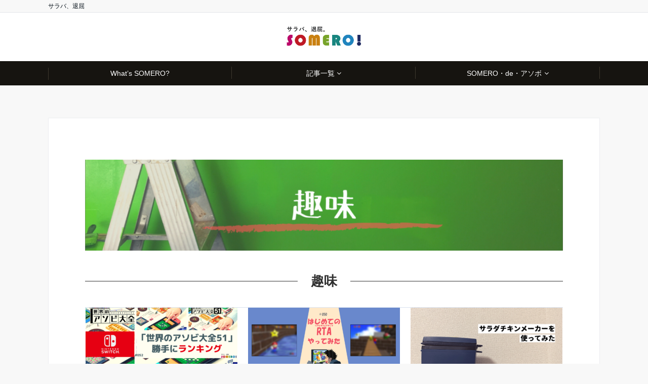

--- FILE ---
content_type: text/html; charset=UTF-8
request_url: https://somero.life/categories/hobby
body_size: 15296
content:
<!DOCTYPE html>
<html lang="ja"
	prefix="og: https://ogp.me/ns#"  dir="ltr">
<head prefix="og: http://ogp.me/ns# fb: http://ogp.me/ns/fb# website: http://ogp.me/ns/website#">
<meta charset="UTF-8">
<meta name="viewport" content="width=device-width,initial-scale=1.0">
<title>カテゴリ一覧 ‐趣味‐ | SOMERO</title>
<script>if ('serviceWorker' in navigator) {navigator.serviceWorker.register('/pwa4wp-sw-1.js', {scope:'/'});}</script>
		<!-- All in One SEO 4.0.18 -->
		<meta name="google-site-verification" content="google-site-verification=zA7D-XKAhtsd4x5EQP3GCyPNgFCgC3kumptMI-ywAY8" />
		<link rel="canonical" href="https://somero.life/categories/hobby" />
		<meta property="og:site_name" content="サラバ、退屈。SOMERO" />
		<meta property="og:type" content="article" />
		<meta property="og:title" content="カテゴリ一覧 ‐趣味‐ | SOMERO" />
		<meta property="og:url" content="https://somero.life/categories/hobby" />
		<meta property="og:image" content="https://somero.life/wp-content/uploads/2020/02/キャプチャ.png" />
		<meta property="og:image:secure_url" content="https://somero.life/wp-content/uploads/2020/02/キャプチャ.png" />
		<meta property="og:image:width" content="585" />
		<meta property="og:image:height" content="183" />
		<meta property="article:published_time" content="2020-08-23T21:07:20Z" />
		<meta property="article:modified_time" content="2020-09-15T21:11:12Z" />
		<meta property="twitter:card" content="summary_large_image" />
		<meta property="twitter:domain" content="somero.life" />
		<meta property="twitter:title" content="カテゴリ一覧 ‐趣味‐ | SOMERO" />
		<meta property="twitter:image" content="https://somero.life/wp-content/uploads/2020/02/キャプチャ.png" />
		<script type="application/ld+json" class="aioseo-schema">
			{"@context":"https:\/\/schema.org","@graph":[{"@type":"WebSite","@id":"https:\/\/somero.life\/#website","url":"https:\/\/somero.life\/","name":"SOMERO","description":"\u30b5\u30e9\u30d0\u3001\u9000\u5c48","publisher":{"@id":"https:\/\/somero.life\/#organization"}},{"@type":"Organization","@id":"https:\/\/somero.life\/#organization","name":"SOMERO","url":"https:\/\/somero.life\/"},{"@type":"BreadcrumbList","@id":"https:\/\/somero.life\/categories\/hobby#breadcrumblist","itemListElement":[{"@type":"ListItem","@id":"https:\/\/somero.life\/#listItem","position":"1","item":{"@id":"https:\/\/somero.life\/#item","name":"\u30db\u30fc\u30e0","description":"\u300c\u4e16\u306e\u4e2d\u304b\u3089\u9000\u5c48\u3092\u306a\u304f\u3059\u300d\u6bce\u65e5\u304c\u697d\u3057\u304f\u306a\u308b\u30a6\u30a7\u30d6\u30e1\u30c7\u30a3\u30a2SOMERO\u516c\u5f0fHP\u3002","url":"https:\/\/somero.life\/"},"nextItem":"https:\/\/somero.life\/categories#listItem"},{"@type":"ListItem","@id":"https:\/\/somero.life\/categories#listItem","position":"2","item":{"@id":"https:\/\/somero.life\/categories#item","name":"\u30ab\u30c6\u30b4\u30ea\u304b\u3089\u63a2\u3059","url":"https:\/\/somero.life\/categories"},"nextItem":"https:\/\/somero.life\/categories\/hobby#listItem","previousItem":"https:\/\/somero.life\/#listItem"},{"@type":"ListItem","@id":"https:\/\/somero.life\/categories\/hobby#listItem","position":"3","item":{"@id":"https:\/\/somero.life\/categories\/hobby#item","name":"\u30ab\u30c6\u30b4\u30ea\u4e00\u89a7\u3000\u2010\u8da3\u5473\u2010","url":"https:\/\/somero.life\/categories\/hobby"},"previousItem":"https:\/\/somero.life\/categories#listItem"}]},{"@type":"WebPage","@id":"https:\/\/somero.life\/categories\/hobby#webpage","url":"https:\/\/somero.life\/categories\/hobby","name":"\u30ab\u30c6\u30b4\u30ea\u4e00\u89a7 \u2010\u8da3\u5473\u2010 | SOMERO","inLanguage":"ja","isPartOf":{"@id":"https:\/\/somero.life\/#website"},"breadcrumb":{"@id":"https:\/\/somero.life\/categories\/hobby#breadcrumblist"},"datePublished":"2020-08-23T21:07:20+09:00","dateModified":"2020-09-15T21:11:12+09:00"}]}
		</script>
		<!-- All in One SEO -->

<link rel='dns-prefetch' href='//code.typesquare.com' />
<link rel='dns-prefetch' href='//ajax.googleapis.com' />
<link rel='dns-prefetch' href='//s.w.org' />
<link rel="alternate" type="application/rss+xml" title="SOMERO &raquo; フィード" href="https://somero.life/feed" />
<link rel="alternate" type="application/rss+xml" title="SOMERO &raquo; コメントフィード" href="https://somero.life/comments/feed" />
<!-- This site uses the Google Analytics by MonsterInsights plugin v7.14.0 - Using Analytics tracking - https://www.monsterinsights.com/ -->
<script type="text/javascript" data-cfasync="false">
    (window.gaDevIds=window.gaDevIds||[]).push("dZGIzZG");
	var mi_version         = '7.14.0';
	var mi_track_user      = true;
	var mi_no_track_reason = '';
	
	var disableStr = 'ga-disable-UA-158193944-1';

	/* Function to detect opted out users */
	function __gaTrackerIsOptedOut() {
		return document.cookie.indexOf(disableStr + '=true') > -1;
	}

	/* Disable tracking if the opt-out cookie exists. */
	if ( __gaTrackerIsOptedOut() ) {
		window[disableStr] = true;
	}

	/* Opt-out function */
	function __gaTrackerOptout() {
	  document.cookie = disableStr + '=true; expires=Thu, 31 Dec 2099 23:59:59 UTC; path=/';
	  window[disableStr] = true;
	}

	if ( 'undefined' === typeof gaOptout ) {
		function gaOptout() {
			__gaTrackerOptout();
		}
	}
	
	if ( mi_track_user ) {
		(function(i,s,o,g,r,a,m){i['GoogleAnalyticsObject']=r;i[r]=i[r]||function(){
			(i[r].q=i[r].q||[]).push(arguments)},i[r].l=1*new Date();a=s.createElement(o),
			m=s.getElementsByTagName(o)[0];a.async=1;a.src=g;m.parentNode.insertBefore(a,m)
		})(window,document,'script','//www.google-analytics.com/analytics.js','__gaTracker');

		__gaTracker('create', 'UA-158193944-1', 'auto');
		__gaTracker('set', 'forceSSL', true);
		__gaTracker('require', 'displayfeatures');
		__gaTracker('require', 'linkid', 'linkid.js');
		__gaTracker('send','pageview');
	} else {
		console.log( "" );
		(function() {
			/* https://developers.google.com/analytics/devguides/collection/analyticsjs/ */
			var noopfn = function() {
				return null;
			};
			var noopnullfn = function() {
				return null;
			};
			var Tracker = function() {
				return null;
			};
			var p = Tracker.prototype;
			p.get = noopfn;
			p.set = noopfn;
			p.send = noopfn;
			var __gaTracker = function() {
				var len = arguments.length;
				if ( len === 0 ) {
					return;
				}
				var f = arguments[len-1];
				if ( typeof f !== 'object' || f === null || typeof f.hitCallback !== 'function' ) {
					console.log( 'Not running function __gaTracker(' + arguments[0] + " ....) because you are not being tracked. " + mi_no_track_reason );
					return;
				}
				try {
					f.hitCallback();
				} catch (ex) {

				}
			};
			__gaTracker.create = function() {
				return new Tracker();
			};
			__gaTracker.getByName = noopnullfn;
			__gaTracker.getAll = function() {
				return [];
			};
			__gaTracker.remove = noopfn;
			window['__gaTracker'] = __gaTracker;
					})();
		}
</script>
<!-- / Google Analytics by MonsterInsights -->
<link rel='stylesheet' id='wp-block-library-css'  href='https://somero.life/wp-includes/css/dist/block-library/style.min.css?ver=5.6.16' type='text/css' media='all' />
<link rel='stylesheet' id='liquid-blocks-css'  href='https://somero.life/wp-content/plugins/liquid-blocks/css/block.css?ver=1.1.0' type='text/css' media='all' />
<link rel='stylesheet' id='vk-components-style-css'  href='https://somero.life/wp-content/plugins/vk-blocks/inc/vk-blocks//build/vk-components.css?ver=5.6.16' type='text/css' media='all' />
<link rel='stylesheet' id='vkblocks-bootstrap-css'  href='https://somero.life/wp-content/plugins/vk-blocks/inc/vk-blocks//build/bootstrap_vk_using.css?ver=4.3.1' type='text/css' media='all' />
<link rel='stylesheet' id='wpcf-slick-css'  href='https://somero.life/wp-content/plugins/wp-carousel-free/public/css/slick.min.css?ver=2.1.14' type='text/css' media='all' />
<link rel='stylesheet' id='wp-carousel-free-fontawesome-css'  href='https://somero.life/wp-content/plugins/wp-carousel-free/public/css/font-awesome.min.css?ver=2.1.14' type='text/css' media='all' />
<link rel='stylesheet' id='wp-carousel-free-css'  href='https://somero.life/wp-content/plugins/wp-carousel-free/public/css/wp-carousel-free-public.min.css?ver=2.1.14' type='text/css' media='all' />
<style id='wp-carousel-free-inline-css' type='text/css'>
#sp-wp-carousel-free-id-1898.sp-wpcp-1898 .wpcp-single-item {
		border: 10px solid #dddddd;
	}
	#sp-wp-carousel-free-id-1898.sp-wpcp-1898 .slick-prev,
	#sp-wp-carousel-free-id-1898.sp-wpcp-1898 .slick-next,
	#sp-wp-carousel-free-id-1898.sp-wpcp-1898 .slick-prev:hover,
	#sp-wp-carousel-free-id-1898.sp-wpcp-1898 .slick-next:hover {
		background: none;
		border: none;
		font-size: 30px;
	}
	#sp-wp-carousel-free-id-1898.sp-wpcp-1898 .slick-prev i,
	#sp-wp-carousel-free-id-1898.sp-wpcp-1898 .slick-next i {
		color: #aaa;
	}
	#sp-wp-carousel-free-id-1898.sp-wpcp-1898 .slick-prev i:hover,
	#sp-wp-carousel-free-id-1898.sp-wpcp-1898 .slick-next i:hover {
		color: #52b3d9;
	}
	#sp-wp-carousel-free-id-1898.sp-wpcp-1898 ul.slick-dots li button {
		background-color: #cccccc;
	}
	#sp-wp-carousel-free-id-1898.sp-wpcp-1898 ul.slick-dots li.slick-active button {
		background-color: #52b3d9;
	}
	
	.wpcp-carousel-wrapper #sp-wp-carousel-free-id-1898.wpcp-post-carousel .wpcp-single-item {
		background: #ffffff;
	}
</style>
<link rel='stylesheet' id='monsterinsights-popular-posts-style-css'  href='https://somero.life/wp-content/plugins/google-analytics-for-wordpress/assets/css/frontend.min.css?ver=7.14.0' type='text/css' media='all' />
<link rel='stylesheet' id='wordpress-popular-posts-css-css'  href='https://somero.life/wp-content/plugins/wordpress-popular-posts/assets/css/wpp.css?ver=5.2.4' type='text/css' media='all' />
<link rel='stylesheet' id='emanon-style-css'  href='https://somero.life/wp-content/themes/emanon-free/style.css?ver=5.6.16' type='text/css' media='all' />
<link rel='stylesheet' id='animate-css'  href='https://somero.life/wp-content/themes/emanon-free/lib/css/animate.min.css?ver=5.6.16' type='text/css' media='all' />
<link rel='stylesheet' id='font-awesome-css'  href='https://somero.life/wp-content/plugins/elementor/assets/lib/font-awesome/css/font-awesome.min.css?ver=4.7.0' type='text/css' media='all' />
<link rel='stylesheet' id='vk-font-awesome-css'  href='https://somero.life/wp-content/plugins/vk-blocks/inc/font-awesome/package/versions/5/css/all.min.css?ver=5.13.0' type='text/css' media='all' />
<link rel='stylesheet' id='vk-blocks-build-css-css'  href='https://somero.life/wp-content/plugins/vk-blocks/inc/vk-blocks/build/block-build.css?ver=0.59.0' type='text/css' media='all' />
<style id='vk-blocks-build-css-inline-css' type='text/css'>
:root {--vk_flow-arrow: url(https://somero.life/wp-content/plugins/vk-blocks/inc/vk-blocks/images/arrow_bottom.svg);--vk_image-mask-wave01: url(https://somero.life/wp-content/plugins/vk-blocks/inc/vk-blocks/images/wave01.svg);--vk_image-mask-wave02: url(https://somero.life/wp-content/plugins/vk-blocks/inc/vk-blocks/images/wave02.svg);--vk_image-mask-wave03: url(https://somero.life/wp-content/plugins/vk-blocks/inc/vk-blocks/images/wave03.svg);--vk_image-mask-wave04: url(https://somero.life/wp-content/plugins/vk-blocks/inc/vk-blocks/images/wave04.svg);}

	:root {

		--vk-balloon-border-width:1px;

		--vk-balloon-speech-offset:-12px;
	}
	
</style>
<link rel='stylesheet' id='newpost-catch-css'  href='https://somero.life/wp-content/plugins/newpost-catch/style.css?ver=5.6.16' type='text/css' media='all' />
<script type='text/javascript' src='https://ajax.googleapis.com/ajax/libs/jquery/2.1.3/jquery.min.js?ver=5.6.16' id='jquery-js'></script>
<script type='text/javascript' src='//code.typesquare.com/static/ZDbTe4IzCko%253D/20191120/ts106f.js?ver=1.0.3' id='typesquare_std-js'></script>
<script type='text/javascript' id='monsterinsights-frontend-script-js-extra'>
/* <![CDATA[ */
var monsterinsights_frontend = {"js_events_tracking":"true","download_extensions":"doc,pdf,ppt,zip,xls,docx,pptx,xlsx","inbound_paths":"[{\"path\":\"\\\/go\\\/\",\"label\":\"affiliate\"},{\"path\":\"\\\/recommend\\\/\",\"label\":\"affiliate\"}]","home_url":"https:\/\/somero.life","hash_tracking":"false"};
/* ]]> */
</script>
<script type='text/javascript' src='https://somero.life/wp-content/plugins/google-analytics-for-wordpress/assets/js/frontend.min.js?ver=7.14.0' id='monsterinsights-frontend-script-js'></script>
<script type='application/json' id='wpp-json'>
{"sampling_active":0,"sampling_rate":100,"ajax_url":"https:\/\/somero.life\/wp-json\/wordpress-popular-posts\/v1\/popular-posts","ID":1878,"token":"288ecc1e87","lang":0,"debug":0}
</script>
<script type='text/javascript' src='https://somero.life/wp-content/plugins/wordpress-popular-posts/assets/js/wpp.min.js?ver=5.2.4' id='wpp-js-js'></script>
<link rel="https://api.w.org/" href="https://somero.life/wp-json/" /><link rel="alternate" type="application/json" href="https://somero.life/wp-json/wp/v2/pages/1878" /><link rel="EditURI" type="application/rsd+xml" title="RSD" href="https://somero.life/xmlrpc.php?rsd" />
<link rel="wlwmanifest" type="application/wlwmanifest+xml" href="https://somero.life/wp-includes/wlwmanifest.xml" /> 
<link rel='shortlink' href='https://somero.life/?p=1878' />
<link rel="alternate" type="application/json+oembed" href="https://somero.life/wp-json/oembed/1.0/embed?url=https%3A%2F%2Fsomero.life%2Fcategories%2Fhobby" />
<link rel="alternate" type="text/xml+oembed" href="https://somero.life/wp-json/oembed/1.0/embed?url=https%3A%2F%2Fsomero.life%2Fcategories%2Fhobby&#038;format=xml" />
 <!-- Hide Page Title -->
              <script type="text/javascript">
				jQuery(document).ready(function($){
				  if( $('.entry-title').length != 0 ) {
					$('.entry-title span.hpt_headertitle').parents('.entry-title:first').hide();
				    } else {
					  $('h1 span.hpt_headertitle').parents('h1:first').hide();
					  $('h2 span.hpt_headertitle').parents('h2:first').hide();
				   }
				});
              </script><noscript><style type="text/css"> .entry-title { display:none !important; }</style></noscript>
             <!-- END Hide Page Title-->
	    <link rel="manifest" href="/pwa4wp-manifest-1.json" /><meta name="theme-color" content="#e3ea20"/><link rel="apple-touch-icon" sizes="512x512" href="https://somero.life/wp-content/uploads/2020/08/icon_square_512x512.png"><link rel="apple-touch-icon" sizes="192x192" href="https://somero.life/wp-content/uploads/2020/08/icon_square_192x192.png"><link rel="apple-touch-icon" sizes="144x144" href="https://somero.life/wp-content/uploads/2020/08/icon_square_144x144.png"><link rel="apple-touch-icon" sizes="96x96" href="https://somero.life/wp-content/uploads/2020/08/icon_square_96x96.png"><link rel="apple-touch-icon" sizes="48x48" href="https://somero.life/wp-content/uploads/2020/08/icon_square_48x48.png"><style>
/*---main color--*/
#gnav,.global-nav li ul li,.mb-scroll-nav{background-color:#161410;}
.fa,.required{color:#161410;}
#wp-calendar a{color:#161410;font-weight: bold;}
.cat-name, .sticky .cat-name{background-color:#161410;}
.pagination a:hover,.pagination .current{background-color:#161410;border:solid 1px #161410;}
.side-widget-title span,.entry-header span,.archive-title h1 > span{border-bottom:solid 1px #161410;}
.wpp-list li:before{background-color:#161410;}
/*--link color--*/
#gnav .global-nav .current-menu-item > a,#gnav .global-nav .current-menu-item > a .fa,#modal-global-nav-container .current-menu-item a,#modal-global-nav-container .sub-menu .current-menu-item a,.side-widget .current-menu-item a,.mb-scroll-nav-inner .current-menu-item a,.entry-title a:active,.pagination a,.post-nav .fa{color:#9b8d77;}
.global-nav-default > li:first-child:before, .global-nav-default > li:after{background-color:#9b8d77;}
.modal-menu .modal-gloval-icon-bar{background-color:#9b8d77;}
.article-body a{color:#9b8d77;}
.next-page span{background-color:#b5b5b5;color:#fff;}
.next-page a span {background-color:#fff;color:#9b8d77;}
.comment-page-link .page-numbers{background-color:#fff;color:#9b8d77;}
.comment-page-link .current{background-color:#b5b5b5;color:#fff;}
.side-widget li a:after{color:#9b8d77;}
/*--link hover--*/
a:hover, .header-site-name a:hover, .global-nav a:hover, .side-widget a:hover, .side-widget li a:hover:before, .header-follow-btn a:hover .fa, #wp-calendar a:hover, .entry-title a:hover, .footer-follow-btn a:hover .fa{color:#b5b5b5;}
.scroll-nav-inner li:after{background-color:#b5b5b5;}
.featured-title h2:hover{color:#b5b5b5;}
.next-page a span:hover{background-color:#b5b5b5;color:#fff;}
.comment-page-link .page-numbers:hover{background-color:#b5b5b5;color:#fff;}
.tagcloud a:hover{border:solid 1px #b5b5b5;color:#b5b5b5;}
blockquote a:hover, .box-default a:hover, .box-info a:hover{color:#b5b5b5;}
#modal-global-nav-container .global-nav-default li a:hover{color:#b5b5b5;}
.side-widget li a:hover:after{color:#b5b5b5;}
.widget-contact a:hover .fa{color:#b5b5b5;}
#sidebar-cta {border:solid 4px #b5b5b5;}
/*--btn color--*/
.btn-more{background-color:#9b8d77;border:solid 1px #9b8d77;}
.btn a{background-color:#9b8d77;color:#fff;}
.btn a:hover{color:#fff;}
.btn-border{display:block;padding:8px 16px;border:solid 1px #9b8d77;}
.btn-border .fa{color:#9b8d77;}
input[type=submit]{background-color:#9b8d77;color:#fff;}
blockquote a, .box-default a, .box-info a{color:#9b8d77;}
/*--header-*/
.header,.header-logo,.header-widget{height:96px;}
.header, .header-col-line #gnav{background-color:#fff;}
.header-site-name{line-height:96px;}
.header-site-name a{color:#000c15;}
.header-col-line {height:80px;}
.header-col-line .header-site-name{line-height: 80px;}
/*--h2-*/
.article-body h2 {border-left:solid 4px #161410;}
/*--h3-*/
.article-body h3:not(.block-pr-box-heading):not(.block-cta-heading):not(.block-pricing-table-heading):not(.block-member-name):not(.showcase-box-heading){border-bottom:solid 2px #161410;}
/* gutenberg File */
.wp-block-file .wp-block-file__button{display:inline-block;padding:8px 32px!important;border-radius:4px!important;line-height:1.5!important;border-bottom:solid 3px rgba(0,0,0,0.2)!important;background-color:#9b8d77!important;color:#fff!important;font-size:16px!important}
/* gutenberg button */
.wp-block-button a{text-decoration:none;}
/* gutenberg Media & Text */
.wp-block-media-text p{	line-height:1;margin-bottom:16px;}
/* gutenberg pullquote */
.wp-block-pullquote blockquote{margin:0!important;border:none!important;quotes:none!important;background-color:inherit!important;}
.wp-block-pullquote{border-top:3px solid #e2e5e8;border-bottom:3px solid #e2e5e8;color:#303030;}
.top-bar{background-color:#f8f8f8;}
.top-bar h1,.top-bar p{color:#000c15;}
.header-logo img, .modal-header-logo img{max-height:40px;width:auto;}
@media screen and ( min-width: 768px ) {
.header-logo img{max-height:50px;width:auto;}
}
.global-nav-line li a {color:#000c15;}
.scroll-nav .header-logo img{max-height:40px;}
/*--scroll nav design--*/
@media screen and ( min-width: 992px ) {
.nav-fixed{display:block;position:fixed;top:0;width:100%;box-shadow:0px 0px 2px 1px rgba(0, 0, 0, 0.1);z-index:9999;}
.widget-fixed {margin-top:56px;}
}
/*--modal menu--*/
.modal-gloval-btn{position:absolute;top:50%;right:8px;-webkit-transform:translateY(-50%);transform:translateY(-50%);z-index:999;}
.modal-menu .modal-gloval-icon{float:left;margin-bottom:6px;}
.modal-menu .slicknav_no-text{margin:0;}
.modal-menu .modal-gloval-icon-bar{display:block;width:32px;height:3px;border-radius:4px;-webkit-transition:all 0.2s;transition:all 0.2s;}
.modal-gloval-btn .modal-gloval-icon-bar + .modal-gloval-icon-bar{margin-top:6px;}
.modal-menu .modal-menutxt{display:block;text-align:center;font-size:12px;font-size:1.2rem;color:#000c15;}
/*--featured section--*/
.featured{position:relative;overflow:hidden;background-color:#e8edf8;}
.featured:before{position:absolute;content:"";top:0;right:0;bottom:0;left:0;background-image:url(https://somero.life/wp-content/uploads/2020/02/8dfe2ba556cb589538b15b103696f417.jpg);background-position:center;background-size:cover;background-repeat:no-repeat;opacity:1;-webkit-filter:blur(0px);filter: blur(0px);-webkit-transform: translate(0);transform: translate(0);}
.featured-overlay{position: absolute;top:0;left:0;right:0;bottom:0;background:url(https://somero.life/wp-content/themes/emanon-free/lib/images/overlay-dots.png);margin:auto;z-index:200;}
/*--slick slider for front page & LP--*/
.slick-slider{-moz-box-sizing:border-box;box-sizing:border-box;-webkit-user-select:none;-moz-user-select:none;-ms-user-select:none;user-select:none;-webkit-touch-callout:none;-khtml-user-select:none;-ms-touch-action:pan-y;touch-action:pan-y;-webkit-tap-highlight-color:rgba(0,0,0,0)}
.slick-list,.slick-slider{display:block;position:relative}
.slick-list{overflow:hidden;margin:0;padding:0}
.slick-list:focus{outline:0}
.slick-list.dragging{cursor:pointer;cursor:hand}
.slick-slider .slick-list,.slick-slider .slick-track{-webkit-transform:translate3d(0,0,0);-moz-transform:translate3d(0,0,0);-ms-transform:translate3d(0,0,0);-o-transform:translate3d(0,0,0);transform:translate3d(0,0,0)}
.slick-track{display:block;position:relative;top:0;left:0;margin:40px 0}
.slick-track:after,.slick-track:before{display:table;content:''}
.slick-track:after{clear:both}.slick-loading .slick-track{visibility:hidden}
.slick-slide{display:none;float:left;height:100%;min-height:1px}[dir='rtl']
.slick-slide{float:right}
.slick-slide.slick-loading img{display:none}
.slick-slide.dragging img{pointer-events:none}
.slick-initialized .slick-slide{display:block}
.slick-loading .slick-slide{visibility:hidden}
.slick-vertical .slick-slide{display:block;height:auto;border:solid 1px transparent}
.slick-arrow.slick-hidden{display:none}
.slick-next:before,.slick-prev:before{content:""}
.slick-next{display:block;position:absolute;top:50%;right:-11px;padding:0;width:16px;height:16px;border-color:#9b8d77;border-style:solid;border-width:2px 2px 0 0;background-color:transparent;cursor:pointer;text-indent:-9999px;-webkit-transform:rotate(45deg);-moz-transform:rotate(45deg);-ms-transform:rotate(45deg);-o-transform:rotate(45deg);transform:rotate(45deg)}
.slick-prev{display:block;position:absolute;top:50%;left:-11px;padding:0;width:16px;height:16px;border-color:#9b8d77;border-style:solid;border-width:2px 2px 0 0;background-color:transparent;cursor:pointer;text-indent:-9999px;-webkit-transform:rotate(-135deg);-moz-transform:rotate(-135deg);-ms-transform:rotate(-135deg);-o-transform:rotate(-135deg);transform:rotate(-135deg)}
@media screen and ( min-width: 768px ) {
.slick-next{right:-16px;}
.slick-prev{left:-16px;}
}
/*--read more--*/
.archive-header{padding:8px 16px 64px 16px;}
.read-more{position:absolute;right: 0;bottom:24px;left:0;text-align:center;}
.read-more .fa{margin:0 0 0 4px;}
.featured-date .read-more,.home .big-column .read-more,.archive .ar-big-column .read-more{position:absolute;right:0;bottom:32px;left:0;}
.home .big-column .btn-mid,.archive .ar-big-column .btn-mid{width: 80%;}
@media screen and ( min-width: 768px ) {
.archive-header {padding:8px 16px 72px 16px;}
.home .one-column .read-more,.archive .ar-one-column .read-more,.search .ar-one-column .read-more{position:absolute;right:16px;bottom:20px;left:auto;}
.blog .one-column .read-more,.archive .ar-one-column .read-more,.search .ar-one-column .read-more{position:absolute;right:16px;bottom:20px;left:auto;}
.home .big-column .btn-mid,.archive .ar-big-column .btn-mid,.search .ar-big-column .btn-mid{width:20%;}
.blog .big-column .btn-mid,.archive .ar-big-column .btn-mid,.search .ar-big-column .btn-mid{width:20%;}
.home .one-column .read-more .btn-border,.archive .ar-one-column .read-more .btn-border,.search .ar-one-column .read-more .btn-border{display:inline;}
.blog .one-column .read-more .btn-border,.archive .ar-one-column .read-more .btn-border,.search .ar-one-column .read-more .btn-border{display:inline;}
}
/*--remodal's necessary styles--*/
html.remodal-is-locked{overflow:hidden;-ms-touch-action:none;touch-action:none}
.remodal,[data-remodal-id]{display:none}
.remodal-overlay{position:fixed;z-index:9998;top:-5000px;right:-5000px;bottom:-5000px;left:-5000px;display:none}
.remodal-wrapper{position:fixed;z-index:9999;top:0;right:0;bottom:0;left:0;display:none;overflow:auto;text-align:center;-webkit-overflow-scrolling:touch}
.remodal-wrapper:after{display:inline-block;height:100%;margin-left:-0.05em;content:""}
.remodal-overlay,.remodal-wrapper{-webkit-backface-visibility:hidden;backface-visibility:hidden}
.remodal{position:relative;outline:0;-webkit-text-size-adjust:100%;-ms-text-size-adjust:100%;text-size-adjust:100%}
.remodal-is-initialized{display:inline-block}
/*--remodal's default mobile first theme--*/
.remodal-bg.remodal-is-opened,.remodal-bg.remodal-is-opening{-webkit-filter:blur(3px);filter:blur(3px)}.remodal-overlay{background:rgba(43,46,56,.9)}
.remodal-overlay.remodal-is-closing,.remodal-overlay.remodal-is-opening{-webkit-animation-duration:0.3s;animation-duration:0.3s;-webkit-animation-fill-mode:forwards;animation-fill-mode:forwards}
.remodal-overlay.remodal-is-opening{-webkit-animation-name:c;animation-name:c}
.remodal-overlay.remodal-is-closing{-webkit-animation-name:d;animation-name:d}
.remodal-wrapper{padding:16px}
.remodal{box-sizing:border-box;width:100%;-webkit-transform:translate3d(0,0,0);transform:translate3d(0,0,0);color:#2b2e38;background:#fff;}
.remodal.remodal-is-closing,.remodal.remodal-is-opening{-webkit-animation-duration:0.3s;animation-duration:0.3s;-webkit-animation-fill-mode:forwards;animation-fill-mode:forwards}
.remodal.remodal-is-opening{-webkit-animation-name:a;animation-name:a}
.remodal.remodal-is-closing{-webkit-animation-name:b;animation-name:b}
.remodal,.remodal-wrapper:after{vertical-align:middle}
.remodal-close{position:absolute;top:-32px;right:0;display:block;overflow:visible;width:32px;height:32px;margin:0;padding:0;cursor:pointer;-webkit-transition:color 0.2s;transition:color 0.2s;text-decoration:none;color:#fff;border:0;outline:0;background:;}
.modal-global-nav-close{position:absolute;top:0;right:0;display:block;overflow:visible;width:32px;height:32px;margin:0;padding:0;cursor:pointer;-webkit-transition:color 0.2s;transition:color 0.2s;text-decoration:none;color:#fff;border:0;outline:0;background:#9b8d77;}
.remodal-close:focus,.remodal-close:hover{color:#2b2e38}
.remodal-close:before{font-family:Arial,Helvetica CY,Nimbus Sans L,sans-serif!important;font-size:32px;line-height:32px;position:absolute;top:0;left:0;display:block;width:32px;content:"\00d7";text-align:center;}
.remodal-cancel,.remodal-confirm{font:inherit;display:inline-block;overflow:visible;min-width:110px;margin:0;padding:9pt 0;cursor:pointer;-webkit-transition:background 0.2s;transition:background 0.2s;text-align:center;vertical-align:middle;text-decoration:none;border:0;outline:0}
.remodal-confirm{color:#fff;background:#81c784}
.remodal-confirm:focus,.remodal-confirm:hover{background:#66bb6a}
.remodal-cancel{color:#fff;background:#e57373}
.remodal-cancel:focus,.remodal-cancel:hover{background:#ef5350}
.remodal-cancel::-moz-focus-inner,.remodal-close::-moz-focus-inner,.remodal-confirm::-moz-focus-inner{padding:0;border:0}
@-webkit-keyframes a{0%{-webkit-transform:scale(1.05);transform:scale(1.05);opacity:0}to{-webkit-transform:none;transform:none;opacity:1}}
@keyframes a{0%{-webkit-transform:scale(1.05);transform:scale(1.05);opacity:0}to{-webkit-transform:none;transform:none;opacity:1}}
@-webkit-keyframes b{0%{-webkit-transform:scale(1);transform:scale(1);opacity:1}to{-webkit-transform:scale(0.95);transform:scale(0.95);opacity:0}}
@keyframes b{0%{-webkit-transform:scale(1);transform:scale(1);opacity:1}to{-webkit-transform:scale(0.95);transform:scale(0.95);opacity:0}}
@-webkit-keyframes c{0%{opacity:0}to{opacity:1}}
@keyframes c{0%{opacity:0}to{opacity:1}}
@-webkit-keyframes d{0%{opacity:1}to{opacity:0}}
@keyframes d{0%{opacity:1}to{opacity:0}}
@media only screen and (min-width:641px){.remodal{max-width:700px}}.lt-ie9 .remodal-overlay{background:#2b2e38}.lt-ie9 .remodal{width:700px}
/*--footer--*/
.footer{color:#b5b5b5;background-color:#232323;}
.footer a,.footer .fa{color:#b5b5b5;}
.footer a:hover{color:#fff;}
.footer a:hover .fa{color:#fff;}
.footer-nav li{border-right:solid 1px #b5b5b5;}
.footer-widget-box h2,.footer-widget-box h3,.footer-widget-box h4,.footer-widget-box h5,.footer-widget-box h6{color:#b5b5b5;}
.footer-widget-box h3{border-bottom:solid 1px #b5b5b5;}
.footer-widget-box a:hover .fa#fff;}
.footer-widget-box #wp-calendar caption{border:solid 1px #b5b5b5;border-bottom: none;}
.footer-widget-box #wp-calendar th{border:solid 1px #b5b5b5;}
.footer-widget-box #wp-calendar td{border:solid 1px #b5b5b5;}
.footer-widget-box #wp-calendar a:hover{color:#fff;}
.footer-widget-box .tagcloud a{border:solid 1px #b5b5b5;}
.footer-widget-box .tagcloud a:hover{border:solid 1px #fff;}
.footer-widget-box .wpp-list .wpp-excerpt, .footer-widget-box .wpp-list .post-stats, .footer-widget-box .wpp-list .post-stats a{color:#b5b5b5;}
.footer-widget-box .wpp-list a:hover{color:#fff;}
.footer-widget-box select{border:solid  1px #b5b5b5;color:#b5b5b5;}
.footer-widget-box .widget-contact a:hover .fa{color:#fff;}
@media screen and ( min-width: 768px ) {.footer a:hover .fa{color:#b5b5b5;}}
/*--page custom css--*/
</style>
<link rel="icon" href="https://somero.life/wp-content/uploads/2020/02/cropped-1581412250439-1-32x32.png" sizes="32x32" />
<link rel="icon" href="https://somero.life/wp-content/uploads/2020/02/cropped-1581412250439-1-192x192.png" sizes="192x192" />
<link rel="apple-touch-icon" href="https://somero.life/wp-content/uploads/2020/02/cropped-1581412250439-1-180x180.png" />
<meta name="msapplication-TileImage" content="https://somero.life/wp-content/uploads/2020/02/cropped-1581412250439-1-270x270.png" />
		<style type="text/css" id="wp-custom-css">
			img.alignright{
	display: block;
	margin: 0 0 0 auto;
}

img.alignleft{
	display: block;
	margin: 0 auto 0 0;
}

img.aligncenter{
	display: block;
	margin: 0 auto;
}

.aligncenter{
	display: block;
	margin: 0 auto;
}		</style>
					<script data-ad-client="ca-pub-3575345162047874" async src="https://pagead2.googlesyndication.com/pagead/js/adsbygoogle.js"></script>

</head>
<body data-rsssl=1 id="top" class="page-template page-template-templates page-template-no-sidebar page-template-templatesno-sidebar-php page page-id-1878 page-child parent-pageid-2268 fa_v5_css elementor-default elementor-kit-2028">
<header id="header-wrapper" itemscope itemtype="http://schema.org/WPHeader">
	<!--top bar-->
	<div class="top-bar">
		<div class="container">
			<div class="col12">
			<p itemprop="description">サラバ、退屈</p>
			</div>
		</div>
	</div>
	<!--end top bar-->
	<!--header-->
	<div class="header">
		<div class="container">
			<div class="col12 header-col-center">
			<div class="header-logo"><a href="https://somero.life/"><img src="https://somero.life/wp-content/uploads/2020/02/キャプチャ.png" alt="SOMERO" ></a></div>
			</div>
		</div>
		<!--mobile menu-->
		<div class="modal-menu">
			<a href="#modal-global-nav" data-remodal-target="modal-global-nav" class="modal-gloval-btn">
				<span class="modal-menutxt">Menu</span>
				<span class="modal-gloval-icon">
					<span class="modal-gloval-icon-bar"></span>
					<span class="modal-gloval-icon-bar"></span>
					<span class="modal-gloval-icon-bar"></span>
				</span>
			</a>
		</div>
		<!--global nav-->
<div class="remodal" data-remodal-id="modal-global-nav" data-remodal-options="hashTracking:false">
	<button data-remodal-action="close" class="remodal-close modal-global-nav-close"></button>
	<div id="modal-global-nav-container">
		<div class="modal-header-logo"><a href="https://somero.life/"><img src="https://somero.life/wp-content/uploads/2020/02/キャプチャ.png" alt="SOMERO" ></a></div>
		<nav>
		<ul id="menu-%e3%82%b0%e3%83%ad%e3%83%bc%e3%83%90%e3%83%ab%e3%83%a1%e3%83%8b%e3%83%a5%e3%83%bc%e4%b8%8b%e5%b1%a4%e3%81%82%e3%82%8a" class="global-nav global-nav-default"><li id="menu-item-2370" class="menu-item menu-item-type-post_type menu-item-object-page menu-item-2370"><a href="https://somero.life/somero_info">What’s SOMERO?</a></li>
<li id="menu-item-2337" class="menu-item menu-item-type-post_type menu-item-object-page menu-item-has-children menu-item-2337"><a href="https://somero.life/archives">記事一覧</a>
<ul class="sub-menu">
	<li id="menu-item-2331" class="menu-item menu-item-type-post_type menu-item-object-page current-page-ancestor menu-item-2331"><a href="https://somero.life/categories">カテゴリから探す</a></li>
	<li id="menu-item-2338" class="menu-item menu-item-type-post_type menu-item-object-page menu-item-2338"><a href="https://somero.life/newstory">新着記事</a></li>
	<li id="menu-item-2339" class="menu-item menu-item-type-post_type menu-item-object-page menu-item-2339"><a href="https://somero.life/writers">ライターから見る</a></li>
</ul>
</li>
<li id="menu-item-2658" class="menu-item menu-item-type-post_type menu-item-object-page menu-item-has-children menu-item-2658"><a href="https://somero.life/somerodeasobo">SOMERO・de・アソボ</a>
<ul class="sub-menu">
	<li id="menu-item-2666" class="menu-item menu-item-type-post_type menu-item-object-page menu-item-2666"><a href="https://somero.life/3000challenge">3,000円チャレンジ</a></li>
</ul>
</li>
</ul>		</nav>
			</div>
</div>
<!--end global nav-->		<!--end mobile menu-->
	</div>
	<!--end header-->
</header>
<!--global nav-->
<div id="gnav" class="default-nav">
	<div class="container">
		<div class="col12">
			<nav id="menu">
			<ul id="menu-%e3%82%b0%e3%83%ad%e3%83%bc%e3%83%90%e3%83%ab%e3%83%a1%e3%83%8b%e3%83%a5%e3%83%bc%e4%b8%8b%e5%b1%a4%e3%81%82%e3%82%8a-1" class="global-nav global-nav-default"><li class="menu-item menu-item-type-post_type menu-item-object-page menu-item-2370"><a href="https://somero.life/somero_info">What’s SOMERO?</a></li>
<li class="menu-item menu-item-type-post_type menu-item-object-page menu-item-has-children menu-item-2337"><a href="https://somero.life/archives">記事一覧</a>
<ul class="sub-menu">
	<li class="menu-item menu-item-type-post_type menu-item-object-page current-page-ancestor menu-item-2331"><a href="https://somero.life/categories">カテゴリから探す</a></li>
	<li class="menu-item menu-item-type-post_type menu-item-object-page menu-item-2338"><a href="https://somero.life/newstory">新着記事</a></li>
	<li class="menu-item menu-item-type-post_type menu-item-object-page menu-item-2339"><a href="https://somero.life/writers">ライターから見る</a></li>
</ul>
</li>
<li class="menu-item menu-item-type-post_type menu-item-object-page menu-item-has-children menu-item-2658"><a href="https://somero.life/somerodeasobo">SOMERO・de・アソボ</a>
<ul class="sub-menu">
	<li class="menu-item menu-item-type-post_type menu-item-object-page menu-item-2666"><a href="https://somero.life/3000challenge">3,000円チャレンジ</a></li>
</ul>
</li>
</ul>			</nav>
		</div>
	</div>
</div>
<!--end global nav-->
<!--scroll nav-->
<div class="scroll-nav wow fadeInDown" data-wow-duration="1s">
	<div class="container">
		<div class="col4 first">
			<div class="header-logo"><a href="https://somero.life/"><img src="https://somero.life/wp-content/uploads/2020/02/キャプチャ.png" alt="SOMERO" ></a></div>
		</div>
		<div class="col8">
			<nav class="scroll-nav-inner">
						</nav>
		</div>
		</div>
</div>
<!--end scroll nav--><div class="content">
	<div class="container">
				<!--main-->
		<main>
			<div class="col12">
			<!--article-->
<article class="article content-page">
		<header>
		<div class="article-header">
			<h1><span class="hpt_headertitle">カテゴリ一覧　‐趣味‐</span></h1>
		</div>
			</header>
	<section class="article-body">
		
<div style="height:50px" aria-hidden="true" class="wp-block-spacer"></div>



<div class="wp-block-cover" style="background-image:url(https://somero.life/wp-content/uploads/2020/08/5-1024x216.png);min-height:180px"><div class="wp-block-cover__inner-container">
<p class="has-text-align-center has-large-font-size"></p>
</div></div>



<p></p>



<h1 class="has-text-align-center is-style-vk-heading-both_ends">趣味</h1>


<ul class="wp-block-latest-posts__list is-grid columns-3 has-dates wp-block-latest-posts"><li><div class="wp-block-latest-posts__featured-image aligncenter"><img width="300" height="144" src="https://somero.life/wp-content/uploads/2020/10/96210b000f72665534d6e7c556fd83d3-300x144.png" class="attachment-medium size-medium wp-post-image" alt="" loading="lazy" style="" srcset="https://somero.life/wp-content/uploads/2020/10/96210b000f72665534d6e7c556fd83d3-300x144.png 300w, https://somero.life/wp-content/uploads/2020/10/96210b000f72665534d6e7c556fd83d3-544x262.png 544w, https://somero.life/wp-content/uploads/2020/10/96210b000f72665534d6e7c556fd83d3.png 645w" sizes="(max-width: 300px) 100vw, 300px" /></div><a href="https://somero.life/worldplay51">「世界のアソビ大全51」勝手にランキング</a><time datetime="2020-10-22T18:00:00+09:00" class="wp-block-latest-posts__post-date">2020年10月22日</time></li>
<li><div class="wp-block-latest-posts__featured-image aligncenter"><img width="300" height="134" src="https://somero.life/wp-content/uploads/2020/10/795316b92fc766b0181f6fef074f03fa-300x134.png" class="attachment-medium size-medium wp-post-image" alt="" loading="lazy" style="" srcset="https://somero.life/wp-content/uploads/2020/10/795316b92fc766b0181f6fef074f03fa-300x134.png 300w, https://somero.life/wp-content/uploads/2020/10/795316b92fc766b0181f6fef074f03fa-1024x458.png 1024w, https://somero.life/wp-content/uploads/2020/10/795316b92fc766b0181f6fef074f03fa-768x343.png 768w, https://somero.life/wp-content/uploads/2020/10/795316b92fc766b0181f6fef074f03fa-1536x687.png 1536w, https://somero.life/wp-content/uploads/2020/10/795316b92fc766b0181f6fef074f03fa.png 1733w" sizes="(max-width: 300px) 100vw, 300px" /></div><a href="https://somero.life/%e3%81%af%e3%81%98%e3%82%81%e3%81%a6%e3%81%aerta%e3%80%90%e3%83%88%e3%83%88%e3%83%8e%e3%82%a8%e3%83%ab%e3%80%91">はじめてのRTA【トトノエル】</a><time datetime="2020-10-15T18:00:00+09:00" class="wp-block-latest-posts__post-date">2020年10月15日</time></li>
<li><div class="wp-block-latest-posts__featured-image aligncenter"><img width="300" height="144" src="https://somero.life/wp-content/uploads/2020/10/a7f2b556d471ad7f044ff657934f3f14-300x144.png" class="attachment-medium size-medium wp-post-image" alt="" loading="lazy" style="" srcset="https://somero.life/wp-content/uploads/2020/10/a7f2b556d471ad7f044ff657934f3f14-300x144.png 300w, https://somero.life/wp-content/uploads/2020/10/a7f2b556d471ad7f044ff657934f3f14-544x262.png 544w, https://somero.life/wp-content/uploads/2020/10/a7f2b556d471ad7f044ff657934f3f14.png 645w" sizes="(max-width: 300px) 100vw, 300px" /></div><a href="https://somero.life/salad_chicken">サラダチキンメーカーを使ってみた。</a><time datetime="2020-10-01T18:00:00+09:00" class="wp-block-latest-posts__post-date">2020年10月1日</time></li>
<li><div class="wp-block-latest-posts__featured-image aligncenter"><img width="300" height="144" src="https://somero.life/wp-content/uploads/2020/09/042-300x144.png" class="attachment-medium size-medium wp-post-image" alt="" loading="lazy" style="" srcset="https://somero.life/wp-content/uploads/2020/09/042-300x144.png 300w, https://somero.life/wp-content/uploads/2020/09/042-1024x493.png 1024w, https://somero.life/wp-content/uploads/2020/09/042-768x370.png 768w, https://somero.life/wp-content/uploads/2020/09/042-1536x739.png 1536w, https://somero.life/wp-content/uploads/2020/09/042-1118x538.png 1118w, https://somero.life/wp-content/uploads/2020/09/042-733x353.png 733w, https://somero.life/wp-content/uploads/2020/09/042-544x262.png 544w, https://somero.life/wp-content/uploads/2020/09/042.png 1606w" sizes="(max-width: 300px) 100vw, 300px" /></div><a href="https://somero.life/%e7%94%9f%e6%b4%bb%e3%83%8e%e8%b3%aa%e5%90%91%e4%b8%8a%e4%bd%9c%e6%88%a6%ef%bc%93%e3%80%80%e3%83%af%e3%82%a4%e3%83%b3%e3%82%92%e6%b0%97%e8%bb%bd%e3%81%ab%e8%b2%b7%e3%81%86%e5%a4%a7%e4%ba%ba%e3%81%ab">生活ノ質向上作戦３　ワインを気軽に買う大人になろう</a><time datetime="2020-09-03T18:30:00+09:00" class="wp-block-latest-posts__post-date">2020年9月3日</time></li>
<li><div class="wp-block-latest-posts__featured-image aligncenter"><img width="300" height="144" src="https://somero.life/wp-content/uploads/2020/08/abfbce4126b28dc8b46bfab572c4acf4-300x144.png" class="attachment-medium size-medium wp-post-image" alt="" loading="lazy" style="" srcset="https://somero.life/wp-content/uploads/2020/08/abfbce4126b28dc8b46bfab572c4acf4-300x144.png 300w, https://somero.life/wp-content/uploads/2020/08/abfbce4126b28dc8b46bfab572c4acf4-544x262.png 544w, https://somero.life/wp-content/uploads/2020/08/abfbce4126b28dc8b46bfab572c4acf4.png 645w" sizes="(max-width: 300px) 100vw, 300px" /></div><a href="https://somero.life/hotplatemaster">目指せ！ホットプレートマスター</a><time datetime="2020-08-27T18:00:00+09:00" class="wp-block-latest-posts__post-date">2020年8月27日</time></li>
<li><div class="wp-block-latest-posts__featured-image aligncenter"><img width="300" height="148" src="https://somero.life/wp-content/uploads/2020/07/sugo-300x148.png" class="attachment-medium size-medium wp-post-image" alt="" loading="lazy" style="" srcset="https://somero.life/wp-content/uploads/2020/07/sugo-300x148.png 300w, https://somero.life/wp-content/uploads/2020/07/sugo-768x378.png 768w, https://somero.life/wp-content/uploads/2020/07/sugo.png 1015w" sizes="(max-width: 300px) 100vw, 300px" /></div><a href="https://somero.life/%e3%80%90%e3%83%9a%e3%83%b3%e5%9b%9e%e3%81%97%e3%80%91%e3%81%af%e3%81%98%e3%82%81%e3%81%a6%e3%81%ae%e3%83%9a%e3%83%b3%e5%9b%9e%e3%81%97%ef%bc%81">【ジャグ歴10年プレーヤー】はじめてのペン回し！</a><time datetime="2020-07-30T18:00:00+09:00" class="wp-block-latest-posts__post-date">2020年7月30日</time></li>
<li><div class="wp-block-latest-posts__featured-image aligncenter"><img width="300" height="144" src="https://somero.life/wp-content/uploads/2020/07/9e28bf1c12f9b2f21ca0ec1bcc2e6d28-300x144.png" class="attachment-medium size-medium wp-post-image" alt="" loading="lazy" style="" srcset="https://somero.life/wp-content/uploads/2020/07/9e28bf1c12f9b2f21ca0ec1bcc2e6d28-300x144.png 300w, https://somero.life/wp-content/uploads/2020/07/9e28bf1c12f9b2f21ca0ec1bcc2e6d28-544x262.png 544w, https://somero.life/wp-content/uploads/2020/07/9e28bf1c12f9b2f21ca0ec1bcc2e6d28.png 645w" sizes="(max-width: 300px) 100vw, 300px" /></div><a href="https://somero.life/%e3%81%9d%e3%81%86%e3%81%a0%e3%80%80%e6%9c%ac%e5%b1%8b%e3%80%81%e8%a1%8c%e3%81%93%e3%81%86%e3%80%82%e3%80%90%e6%a5%bd%e3%81%97%e3%81%bf%e6%96%b95%e3%81%8b%e6%9d%a1%e3%80%91">そうだ　本屋、行こう。【楽しみ方5か条】</a><time datetime="2020-07-09T18:00:00+09:00" class="wp-block-latest-posts__post-date">2020年7月9日</time></li>
<li><div class="wp-block-latest-posts__featured-image aligncenter"><img width="300" height="144" src="https://somero.life/wp-content/uploads/2020/07/A70693EA-A11D-4973-A5C0-81E48D6F7062-300x144.jpeg" class="attachment-medium size-medium wp-post-image" alt="" loading="lazy" style="" srcset="https://somero.life/wp-content/uploads/2020/07/A70693EA-A11D-4973-A5C0-81E48D6F7062-300x144.jpeg 300w, https://somero.life/wp-content/uploads/2020/07/A70693EA-A11D-4973-A5C0-81E48D6F7062-1024x492.jpeg 1024w, https://somero.life/wp-content/uploads/2020/07/A70693EA-A11D-4973-A5C0-81E48D6F7062-768x369.jpeg 768w, https://somero.life/wp-content/uploads/2020/07/A70693EA-A11D-4973-A5C0-81E48D6F7062-1536x738.jpeg 1536w, https://somero.life/wp-content/uploads/2020/07/A70693EA-A11D-4973-A5C0-81E48D6F7062-2048x984.jpeg 2048w, https://somero.life/wp-content/uploads/2020/07/A70693EA-A11D-4973-A5C0-81E48D6F7062-1118x538.jpeg 1118w, https://somero.life/wp-content/uploads/2020/07/A70693EA-A11D-4973-A5C0-81E48D6F7062-733x353.jpeg 733w, https://somero.life/wp-content/uploads/2020/07/A70693EA-A11D-4973-A5C0-81E48D6F7062-544x262.jpeg 544w" sizes="(max-width: 300px) 100vw, 300px" /></div><a href="https://somero.life/%e7%94%9f%e6%b4%bb%e3%83%8e%e8%b3%aa%e5%90%91%e4%b8%8a%e4%bd%9c%e6%88%a6%ef%bc%92%e3%80%80comeback%e5%85%83%e6%b0%97100%e5%80%8d">生活ノ質向上作戦２　Comeback元気100倍</a><time datetime="2020-07-02T21:00:00+09:00" class="wp-block-latest-posts__post-date">2020年7月2日</time></li>
<li><div class="wp-block-latest-posts__featured-image aligncenter"><img width="300" height="144" src="https://somero.life/wp-content/uploads/2020/06/5-300x144.png" class="attachment-medium size-medium wp-post-image" alt="" loading="lazy" style="" srcset="https://somero.life/wp-content/uploads/2020/06/5-300x144.png 300w, https://somero.life/wp-content/uploads/2020/06/5-544x262.png 544w, https://somero.life/wp-content/uploads/2020/06/5.png 645w" sizes="(max-width: 300px) 100vw, 300px" /></div><a href="https://somero.life/%e3%80%90%e9%96%93%e9%81%95%e3%81%a3%e3%81%9f%e6%98%a0%e7%94%bb%e3%81%ae%e8%a6%8b%e6%96%b9%e3%82%92%e3%81%97%e3%81%a6%e3%81%84%e3%82%8b%e3%81%9d%e3%81%93%e3%81%ae%e5%90%9b%e3%80%91%e6%ad%a3%e3%81%97">【間違った映画の見方をしているそこの君】正しい映画鑑賞の仕方を教えましょう【映画×風呂×ポップコーン】</a><time datetime="2020-06-25T19:00:00+09:00" class="wp-block-latest-posts__post-date">2020年6月25日</time></li>
<li><div class="wp-block-latest-posts__featured-image aligncenter"><img width="300" height="146" src="https://somero.life/wp-content/uploads/2020/06/2b530e80c7d0de90885e285c5d798063-300x146.png" class="attachment-medium size-medium wp-post-image" alt="" loading="lazy" style="" srcset="https://somero.life/wp-content/uploads/2020/06/2b530e80c7d0de90885e285c5d798063-300x146.png 300w, https://somero.life/wp-content/uploads/2020/06/2b530e80c7d0de90885e285c5d798063-768x373.png 768w, https://somero.life/wp-content/uploads/2020/06/2b530e80c7d0de90885e285c5d798063.png 1008w" sizes="(max-width: 300px) 100vw, 300px" /></div><a href="https://somero.life/%e8%87%aa%e7%84%b6%e3%81%a8%e8%87%aa%e5%88%86%e3%81%a0%e3%81%91%e3%81%ae%e4%b8%96%e7%95%8c%e3%82%92%e6%84%9f%e3%81%98%e3%82%8b%e6%9c%80%e9%ab%98%e3%81%ae%e3%83%86%e3%83%ac%e3%83%af%e3%83%bc%e3%82%af">自然と自分だけの世界を感じる最高のテレワーク空間。アクアリウムはじめました。</a><time datetime="2020-06-18T18:00:00+09:00" class="wp-block-latest-posts__post-date">2020年6月18日</time></li>
<li><div class="wp-block-latest-posts__featured-image aligncenter"><img width="300" height="145" src="https://somero.life/wp-content/uploads/2020/06/795316b92fc766b0181f6fef074f03fa-4-300x145.jpg" class="attachment-medium size-medium wp-post-image" alt="" loading="lazy" style="" srcset="https://somero.life/wp-content/uploads/2020/06/795316b92fc766b0181f6fef074f03fa-4-300x145.jpg 300w, https://somero.life/wp-content/uploads/2020/06/795316b92fc766b0181f6fef074f03fa-4-1024x494.jpg 1024w, https://somero.life/wp-content/uploads/2020/06/795316b92fc766b0181f6fef074f03fa-4-768x370.jpg 768w, https://somero.life/wp-content/uploads/2020/06/795316b92fc766b0181f6fef074f03fa-4-733x353.jpg 733w, https://somero.life/wp-content/uploads/2020/06/795316b92fc766b0181f6fef074f03fa-4-544x262.jpg 544w, https://somero.life/wp-content/uploads/2020/06/795316b92fc766b0181f6fef074f03fa-4.jpg 1051w" sizes="(max-width: 300px) 100vw, 300px" /></div><a href="https://somero.life/%e3%83%9e%e3%82%b8%e3%82%b7%e3%83%a3%e3%83%b3akio%e3%81%ae%e3%80%90%e3%83%95%e3%82%a1%e3%83%83%e3%82%b7%e3%83%a7%e3%83%b3%e3%82%bb%e3%83%b3%e3%82%b9%e7%88%86%e4%b8%8a%e3%81%92%e4%bf%ae%e8%a1%8c">マジシャンAkioの【ファッションセンス爆上げ修行のススメ】</a><time datetime="2020-06-11T18:00:00+09:00" class="wp-block-latest-posts__post-date">2020年6月11日</time></li>
<li><div class="wp-block-latest-posts__featured-image aligncenter"><img width="300" height="146" src="https://somero.life/wp-content/uploads/2020/05/to1-1-300x146.png" class="attachment-medium size-medium wp-post-image" alt="" loading="lazy" style="" srcset="https://somero.life/wp-content/uploads/2020/05/to1-1-300x146.png 300w, https://somero.life/wp-content/uploads/2020/05/to1-1-768x375.png 768w, https://somero.life/wp-content/uploads/2020/05/to1-1.png 1015w" sizes="(max-width: 300px) 100vw, 300px" /></div><a href="https://somero.life/%e3%81%8a%e5%ae%b6%e3%81%ab%e3%81%82%e3%82%8b%e9%81%93%e5%85%b7%e3%81%a7%e3%81%a7%e3%81%8d%e3%82%8b%ef%bc%81%ef%bc%9f%e8%ba%ab%e8%bf%91%e3%81%ab%e3%81%82%e3%82%8b%e3%82%82%e3%81%ae%e3%81%a7%e3%82%b9">お家にある道具で誰でもできる！？身近にあるもので３種のスゴ技に挑戦してみた！【ジャグリング】</a><time datetime="2020-05-28T18:00:00+09:00" class="wp-block-latest-posts__post-date">2020年5月28日</time></li>
<li><div class="wp-block-latest-posts__featured-image aligncenter"><img width="300" height="145" src="https://somero.life/wp-content/uploads/2020/05/kunse-300x145.png" class="attachment-medium size-medium wp-post-image" alt="" loading="lazy" style="" srcset="https://somero.life/wp-content/uploads/2020/05/kunse-300x145.png 300w, https://somero.life/wp-content/uploads/2020/05/kunse-768x370.png 768w, https://somero.life/wp-content/uploads/2020/05/kunse-733x353.png 733w, https://somero.life/wp-content/uploads/2020/05/kunse-544x262.png 544w, https://somero.life/wp-content/uploads/2020/05/kunse.png 1019w" sizes="(max-width: 300px) 100vw, 300px" /></div><a href="https://somero.life/%ef%bc%93%e3%82%b9%e3%83%86%e3%83%83%e3%83%97%e3%83%bb%ef%bc%91%ef%bc%90%e5%88%86%e3%81%a7%e7%87%bb%e8%a3%bd%e3%81%8c%e3%81%a7%e3%81%8d%e3%82%8b%e3%81%8a%e6%89%8b%e8%bb%bd%e3%83%ac%e3%82%b7%e3%83%94">３ステップ・１０分で燻製ができるお手軽レシピ大公開【燻製歴４年の筆者が解説】</a><time datetime="2020-05-14T18:00:00+09:00" class="wp-block-latest-posts__post-date">2020年5月14日</time></li>
<li><div class="wp-block-latest-posts__featured-image aligncenter"><img width="300" height="144" src="https://somero.life/wp-content/uploads/2020/05/7178314aa782d44a8b27057dd8b0febd-300x144.png" class="attachment-medium size-medium wp-post-image" alt="" loading="lazy" style="" srcset="https://somero.life/wp-content/uploads/2020/05/7178314aa782d44a8b27057dd8b0febd-300x144.png 300w, https://somero.life/wp-content/uploads/2020/05/7178314aa782d44a8b27057dd8b0febd-544x262.png 544w, https://somero.life/wp-content/uploads/2020/05/7178314aa782d44a8b27057dd8b0febd.png 645w" sizes="(max-width: 300px) 100vw, 300px" /></div><a href="https://somero.life/%e6%80%a5%e3%81%aa%e3%82%aa%e3%83%b3%e3%83%a9%e3%82%a4%e3%83%b3%e9%a3%b2%e3%81%bf%e4%bc%9a%e3%82%82%e3%81%b8%e3%81%a3%e3%81%a1%e3%82%83%e3%82%89%e3%80%82%e3%83%91%e3%83%91%e3%83%83%e3%81%a8%e3%81%8a">急なオンライン飲み会もへっちゃら。パパッとおつまみ5選</a><time datetime="2020-05-09T18:00:00+09:00" class="wp-block-latest-posts__post-date">2020年5月9日</time></li>
<li><div class="wp-block-latest-posts__featured-image aligncenter"><img width="300" height="144" src="https://somero.life/wp-content/uploads/2020/04/a5f06574bad0b86e0ca99aee13f63caa-1-300x144.png" class="attachment-medium size-medium wp-post-image" alt="簡単！ ハンドメイド入門　アイキャッチ" loading="lazy" style="" srcset="https://somero.life/wp-content/uploads/2020/04/a5f06574bad0b86e0ca99aee13f63caa-1-300x144.png 300w, https://somero.life/wp-content/uploads/2020/04/a5f06574bad0b86e0ca99aee13f63caa-1-544x262.png 544w, https://somero.life/wp-content/uploads/2020/04/a5f06574bad0b86e0ca99aee13f63caa-1.png 645w" sizes="(max-width: 300px) 100vw, 300px" /></div><a href="https://somero.life/__trashed">簡単！ ハンドメイド入門</a><time datetime="2020-05-07T18:00:00+09:00" class="wp-block-latest-posts__post-date">2020年5月7日</time></li>
<li><div class="wp-block-latest-posts__featured-image aligncenter"><img width="300" height="144" src="https://somero.life/wp-content/uploads/2020/05/6c66d3489adec6a5e8cf0ee30319d777-300x144.png" class="attachment-medium size-medium wp-post-image" alt="" loading="lazy" style="" srcset="https://somero.life/wp-content/uploads/2020/05/6c66d3489adec6a5e8cf0ee30319d777-300x144.png 300w, https://somero.life/wp-content/uploads/2020/05/6c66d3489adec6a5e8cf0ee30319d777-544x262.png 544w, https://somero.life/wp-content/uploads/2020/05/6c66d3489adec6a5e8cf0ee30319d777.png 645w" sizes="(max-width: 300px) 100vw, 300px" /></div><a href="https://somero.life/%e3%80%90gw%e7%89%b9%e5%88%a5%e4%bc%81%e7%94%bb%e3%80%91%e5%a4%a7%e4%ba%ba%e3%82%82%e5%ad%90%e4%be%9b%e3%82%82%e6%a5%bd%e3%81%97%e3%82%81%e3%82%8b%e6%8a%98%e3%82%8a%e7%b4%99%ef%bc%81">【GW特別企画】大人も子供も楽しめる折り紙！</a><time datetime="2020-05-04T18:00:00+09:00" class="wp-block-latest-posts__post-date">2020年5月4日</time></li>
</ul>


<div style="height:50px" aria-hidden="true" class="wp-block-spacer"></div>



<h1 class="has-text-align-center is-style-vk-heading-both_ends">その他カテゴリ</h1>



<div class="wp-block-columns">
<div class="wp-block-column">
<figure class="wp-block-image size-large"><a href="https://somero.life/categories/idea"><img loading="lazy" width="1024" height="276" src="https://somero.life/wp-content/uploads/2020/08/751a61a62b286f4c0b5a7d85bf13a7a3-1024x276.png" alt="" class="wp-image-1862" srcset="https://somero.life/wp-content/uploads/2020/08/751a61a62b286f4c0b5a7d85bf13a7a3-1024x276.png 1024w, https://somero.life/wp-content/uploads/2020/08/751a61a62b286f4c0b5a7d85bf13a7a3-300x81.png 300w, https://somero.life/wp-content/uploads/2020/08/751a61a62b286f4c0b5a7d85bf13a7a3-768x207.png 768w, https://somero.life/wp-content/uploads/2020/08/751a61a62b286f4c0b5a7d85bf13a7a3.png 1520w" sizes="(max-width: 1024px) 100vw, 1024px" /></a><figcaption>アイデア・発想</figcaption></figure>



<figure class="wp-block-image size-large"><a href="https://somero.life/categories/business/"><img loading="lazy" width="1024" height="276" src="https://somero.life/wp-content/uploads/2020/08/6fba2531831f3bc4b2a93b7b5dfb424e-1024x276.png" alt="" class="wp-image-1858" srcset="https://somero.life/wp-content/uploads/2020/08/6fba2531831f3bc4b2a93b7b5dfb424e-1024x276.png 1024w, https://somero.life/wp-content/uploads/2020/08/6fba2531831f3bc4b2a93b7b5dfb424e-300x81.png 300w, https://somero.life/wp-content/uploads/2020/08/6fba2531831f3bc4b2a93b7b5dfb424e-768x207.png 768w, https://somero.life/wp-content/uploads/2020/08/6fba2531831f3bc4b2a93b7b5dfb424e.png 1520w" sizes="(max-width: 1024px) 100vw, 1024px" /></a><figcaption>ビジネス・社会人</figcaption></figure>



<figure class="wp-block-image size-large"><a href="https://somero.life/categories/hobby"><img loading="lazy" width="1024" height="216" src="https://somero.life/wp-content/uploads/2020/08/5-1024x216.png" alt="" class="wp-image-1857" srcset="https://somero.life/wp-content/uploads/2020/08/5-1024x216.png 1024w, https://somero.life/wp-content/uploads/2020/08/5-300x63.png 300w, https://somero.life/wp-content/uploads/2020/08/5-768x162.png 768w, https://somero.life/wp-content/uploads/2020/08/5-1536x324.png 1536w, https://somero.life/wp-content/uploads/2020/08/5.png 1920w" sizes="(max-width: 1024px) 100vw, 1024px" /></a><figcaption>趣味</figcaption></figure>
</div>



<div class="wp-block-column">
<figure class="wp-block-image size-full"><a href="https://somero.life/categories/lifestyle/"><img loading="lazy" width="1520" height="410" src="https://somero.life/wp-content/uploads/2020/08/4.png" alt="" class="wp-image-1856" srcset="https://somero.life/wp-content/uploads/2020/08/4.png 1520w, https://somero.life/wp-content/uploads/2020/08/4-300x81.png 300w, https://somero.life/wp-content/uploads/2020/08/4-1024x276.png 1024w, https://somero.life/wp-content/uploads/2020/08/4-768x207.png 768w" sizes="(max-width: 1520px) 100vw, 1520px" /></a><figcaption>ライフスタイル</figcaption></figure>



<figure class="wp-block-image size-large"><a href="https://somero.life/categories/fashion"><img loading="lazy" width="1024" height="276" src="https://somero.life/wp-content/uploads/2020/08/3-1024x276.png" alt="" class="wp-image-1855" srcset="https://somero.life/wp-content/uploads/2020/08/3-1024x276.png 1024w, https://somero.life/wp-content/uploads/2020/08/3-300x81.png 300w, https://somero.life/wp-content/uploads/2020/08/3-768x207.png 768w, https://somero.life/wp-content/uploads/2020/08/3.png 1520w" sizes="(max-width: 1024px) 100vw, 1024px" /></a><figcaption>ファッション</figcaption></figure>



<p></p>
</div>
</div>
								</section>
				</article>
<!--end article-->
			</div>
		</main>
		<!--end main-->
	</div>
</div>
<!--footer-->
<footer class="footer">
			<!--sidebar footer-->
		<div class="sidebar-footer" >
	<div class="container">
			<div class="col4 first">
				<div class="footer-widget-box"><h3>SOMEROとは</h3>		<div id="my-profile">
					<h4></h4>
								<ul>
															<li class="widget-twitter"><a href="https://twitter.com/info_somero" target="_blank"><i class="fa fa-twitter"></i></a></li>
																																		</ul>
							<div class="profile-text">
				<p>「SOMERO」は「世の中から退屈をなくす」をモットーに 新しく面白い人生の楽しみ方を発信する ライフエンジョイメディアです。</p>
			</div>
		</div>
		</div>			</div>
			<div class="col4">
				<div class="footer-widget-box"><h3>記事を探す</h3><div class="menu-%e3%83%95%e3%83%83%e3%82%bf%e3%83%bc%e3%83%a1%e3%83%8b%e3%83%a5%e3%83%bc-container"><ul id="menu-%e3%83%95%e3%83%83%e3%82%bf%e3%83%bc%e3%83%a1%e3%83%8b%e3%83%a5%e3%83%bc" class="menu"><li id="menu-item-2341" class="menu-item menu-item-type-post_type menu-item-object-page menu-item-2341"><a href="https://somero.life/archives">記事一覧</a></li>
<li id="menu-item-2340" class="menu-item menu-item-type-post_type menu-item-object-page current-page-ancestor menu-item-2340"><a href="https://somero.life/categories">カテゴリから探す</a></li>
<li id="menu-item-2342" class="menu-item menu-item-type-post_type menu-item-object-page menu-item-2342"><a href="https://somero.life/newstory">新着記事</a></li>
<li id="menu-item-2343" class="menu-item menu-item-type-post_type menu-item-object-page menu-item-2343"><a href="https://somero.life/writers">ライターから見る</a></li>
</ul></div></div>			</div>
			<div class="col4">
				<div class="footer-widget-box"><h3>SOMER・de・アソボ</h3><div class="menu-somero%e3%83%bbde%e3%83%bb%e3%82%a2%e3%82%bd%e3%83%9c-container"><ul id="menu-somero%e3%83%bbde%e3%83%bb%e3%82%a2%e3%82%bd%e3%83%9c" class="menu"><li id="menu-item-2663" class="menu-item menu-item-type-post_type menu-item-object-page menu-item-has-children menu-item-2663"><a href="https://somero.life/somerodeasobo">SOMERO・de・アソボ</a>
<ul class="sub-menu">
	<li id="menu-item-2661" class="menu-item menu-item-type-post_type menu-item-object-page menu-item-2661"><a href="https://somero.life/3000challenge">-3,000円チャレンジ</a></li>
</ul>
</li>
</ul></div></div>			</div>
	</div>
</div>
		<!--end sidebar footer-->
	<div class="container">
		<div class="col12">
			<div class="pagetop wow slideInUp"><a href="#top"><i class="fa fa-chevron-up" aria-hidden="true"></i><span class="br"></span>Page Top</a></div>						<ul id="menu-footer-nav" class="footer-nav">
			<li class="menu-item menu-item-type-post_type menu-item-object-page menu-item-has-children menu-item-2663"><a href="https://somero.life/somerodeasobo">SOMERO・de・アソボ</a></li>
						</ul>
						<div class="copyright">
<small>&copy;&nbsp;<a href="https://somero.life">SOMERO</a><br class="br-sp"> Powered by <a href="https://wp-emanon.jp/" target="_blank" rel="nofollow">Emanon</a></small>
</div>
		</div>
	</div>
</footer>
<!--end footer-->
<script type='text/javascript' src='https://somero.life/wp-content/themes/emanon-free/lib/js/master.js?ver=5.6.16' id='emanon-master-js'></script>
<script type='text/javascript' src='https://somero.life/wp-content/themes/emanon-free/lib/js/wow.min.js?ver=5.6.16' id='emanon-wow-js'></script>
<script type='text/javascript' src='https://somero.life/wp-content/themes/emanon-free/lib/js/wow-init-stop-mobile.js?ver=5.6.16' id='emanon-wow-init-js'></script>
<script type='text/javascript' src='https://somero.life/wp-content/themes/emanon-free/lib/js/custom.min.js?ver=5.6.16' id='emanon-custom-js'></script>
<script type='text/javascript' src='https://somero.life/wp-includes/js/comment-reply.min.js?ver=5.6.16' id='comment-reply-js'></script>
<script type='text/javascript' src='https://somero.life/wp-includes/js/wp-embed.min.js?ver=5.6.16' id='wp-embed-js'></script>
</body>
</html>

--- FILE ---
content_type: text/html; charset=utf-8
request_url: https://www.google.com/recaptcha/api2/aframe
body_size: 268
content:
<!DOCTYPE HTML><html><head><meta http-equiv="content-type" content="text/html; charset=UTF-8"></head><body><script nonce="p8XuA3bhEXguaG_R1QQM5A">/** Anti-fraud and anti-abuse applications only. See google.com/recaptcha */ try{var clients={'sodar':'https://pagead2.googlesyndication.com/pagead/sodar?'};window.addEventListener("message",function(a){try{if(a.source===window.parent){var b=JSON.parse(a.data);var c=clients[b['id']];if(c){var d=document.createElement('img');d.src=c+b['params']+'&rc='+(localStorage.getItem("rc::a")?sessionStorage.getItem("rc::b"):"");window.document.body.appendChild(d);sessionStorage.setItem("rc::e",parseInt(sessionStorage.getItem("rc::e")||0)+1);localStorage.setItem("rc::h",'1769242455310');}}}catch(b){}});window.parent.postMessage("_grecaptcha_ready", "*");}catch(b){}</script></body></html>

--- FILE ---
content_type: application/javascript
request_url: https://somero.life/wp-content/plugins/google-analytics-for-wordpress/assets/js/frontend.min.js?ver=7.14.0
body_size: 2882
content:
;var MonsterInsights=function(){var t=[],a='';this.setLastClicked=function(e,n,i){e=typeof e!=='undefined'?e:[];n=typeof n!=='undefined'?n:[];i=typeof i!=='undefined'?i:!1;t.valuesArray=e;t.fieldsArray=n};this.getLastClicked=function(){return t};this.setInternalAsOutboundCategory=function(e){a=e};this.getInternalAsOutboundCategory=function(){return a};this.sendEvent=function(t){e([],t)};function s(){if(window.monsterinsights_debug_mode){return!0}
else{return!1}};function e(e,n){e=typeof e!=='undefined'?e:[];n=typeof n!=='undefined'?n:{};__gaTracker('send',n);t.valuesArray=e;t.fieldsArray=n;t.tracked=!0;i('Tracked: '+e.type);i(t)};function n(e){e=typeof e!=='undefined'?e:[];t.valuesArray=e;t.fieldsArray=[];t.tracked=!1;i('Not Tracked: '+e.exit);i(t)};function i(e){if(s()){console.dir(e)}};function o(e){return e.replace(/^\s+|\s+$/gm,'')};function f(){var n=0,e=document.domain,i=e.split('.'),t='_gd'+(new Date()).getTime();while(n<(i.length-1)&&document.cookie.indexOf(t+'='+t)==-1){e=i.slice(-1-(++n)).join('.');document.cookie=t+'='+t+';domain='+e+';'};document.cookie=t+'=;expires=Thu, 01 Jan 1970 00:00:01 GMT;domain='+e+';';return e};function u(e){e=e.toString();e=e.substring(0,(e.indexOf('#')==-1)?e.length:e.indexOf('#'));e=e.substring(0,(e.indexOf('?')==-1)?e.length:e.indexOf('?'));e=e.substring(e.lastIndexOf('/')+1,e.length);if(e.length>0&&e.indexOf('.')!==-1){e=e.substring(e.indexOf('.')+1);return e}
else{return''}};function h(){return typeof(__gaTracker)!=='undefined'&&__gaTracker&&__gaTracker.hasOwnProperty('loaded')&&__gaTracker.loaded==!0};function y(e){return e.which==1||e.which==2||e.metaKey||e.ctrlKey||e.shiftKey||e.altKey};function c(){var e=[];if(typeof monsterinsights_frontend.download_extensions=='string'){e=monsterinsights_frontend.download_extensions.split(',')};return e};function d(){var e=[];if(typeof monsterinsights_frontend.inbound_paths=='string'){e=JSON.parse(monsterinsights_frontend.inbound_paths)};return e};function b(e){if(e.which==1){return'event.which=1'}
else if(e.which==2){return'event.which=2'}
else if(e.metaKey){return'metaKey'}
else if(e.ctrlKey){return'ctrlKey'}
else if(e.shiftKey){return'shiftKey'}
else if(e.altKey){return'altKey'}
else{return''}};function m(e){var h=c(),i=d(),t='unknown',g=e.href,p=u(e.href),v=f(),l=e.hostname,r=e.protocol,y=e.pathname;g=g.toString();var s,b,m=e.getAttribute('data-vars-ga-category');if(m){return m};if(g.match(/^javascript\:/i)){t='internal'}
else if(r&&r.length>0&&(o(r)=='tel'||o(r)=='tel:')){t='tel'}
else if(r&&r.length>0&&(o(r)=='mailto'||o(r)=='mailto:')){t='mailto'}
else if(l&&v&&l.length>0&&v.length>0&&!l.endsWith('.'+v)&&l!==v){t='external'}
else if(y&&JSON.stringify(i)!='{}'&&y.length>0){var w=i.length;for(var n=0;n<w;n++){if(i[n].path&&i[n].label&&i[n].path.length>0&&i[n].label.length>0&&y.startsWith(i[n].path)){t='internal-as-outbound';a='outbound-link-'+i[n].label;break}}}
else if(l&&window.monsterinsights_experimental_mode&&l.length>0&&document.domain.length>0&&l!==document.domain){t='cross-hostname'};if(p&&(t==='unknown'||'external'===t)&&h.length>0&&p.length>0){for(s=0,b=h.length;s<b;++s){if(h[s].length>0&&(g.endsWith(h[s])||h[s]==p)){t='download';break}}};if(t==='unknown'){t='internal'};return t};function w(e,t){var n=(e.target&&!e.target.match(/^_(self|parent|top)$/i))?e.target:!1;if(t.ctrlKey||t.shiftKey||t.metaKey||t.which==2){n='_blank'};return n};function g(e){if(e.getAttribute('data-vars-ga-label')&&e.getAttribute('data-vars-ga-label').replace(/\n/ig,'')){return e.getAttribute('data-vars-ga-label').replace(/\n/ig,'')}
else if(e.title&&e.title.replace(/\n/ig,'')){return e.title.replace(/\n/ig,'')}
else if(e.innerText&&e.innerText.replace(/\n/ig,'')){return e.innerText.replace(/\n/ig,'')}
else if(e.getAttribute('aria-label')&&e.getAttribute('aria-label').replace(/\n/ig,'')){return e.getAttribute('aria-label').replace(/\n/ig,'')}
else if(e.alt&&e.alt.replace(/\n/ig,'')){return e.alt.replace(/\n/ig,'')}
else if(e.textContent&&e.textContent.replace(/\n/ig,'')){return e.textContent.replace(/\n/ig,'')}
else{return undefined}};function x(e){var i=e.children,a=0,r,n;for(var t=0;t<i.length;t++){r=i[t];n=g(r);if(n){return n};if(a==99){return undefined};a++};return undefined};function v(i){var o=i.srcElement||i.target,t=[],l;t.el=o;t.ga_loaded=h();t.click_type=b(i);if(!h()||!y(i)){t.exit='loaded';n(t);return}
while(o&&(typeof o.tagName=='undefined'||o.tagName.toLowerCase()!='a'||!o.href)){o=o.parentNode};if(o&&o.href&&!o.hasAttribute('xlink:href')){var v=o.href,E=u(o.href),D=c(),I=d(),M=monsterinsights_frontend.home_url,S=f(),r=m(o),C=w(o,i),p=o.getAttribute('data-vars-ga-action'),k=o.getAttribute('data-vars-ga-label');t.el=o;t.el_href=o.href;t.el_protocol=o.protocol;t.el_hostname=o.hostname;t.el_port=o.port;t.el_pathname=o.pathname;t.el_search=o.search;t.el_hash=o.hash;t.el_host=o.host;t.debug_mode=s();t.download_extensions=D;t.inbound_paths=I;t.home_url=M;t.link=v;t.extension=E;t.type=r;t.target=C;t.title=g(o);if(!t.label&&!t.title){t.title=x(o)};if(r!=='internal'&&r!=='javascript'){var A=!1,T=function(){if(A){return};A=!0;window.location.href=v},L=function(){t.exit='external';n(t)},O=function(){t.exit='internal-as-outbound';n(t)},K=function(){t.exit='cross-hostname';n(t)};if(C||r=='mailto'||r=='tel'){if(r=='download'){l={hitType:'event',eventCategory:'download',eventAction:p||v,eventLabel:k||t.title,};e(t,l)}
else if(r=='tel'){l={hitType:'event',eventCategory:'tel',eventAction:p||v,eventLabel:k||t.title.replace('tel:',''),};e(t,l)}
else if(r=='mailto'){l={hitType:'event',eventCategory:'mailto',eventAction:p||v,eventLabel:k||t.title.replace('mailto:',''),};e(t,l)}
else if(r=='internal-as-outbound'){l={hitType:'event',eventCategory:a,eventAction:p||v,eventLabel:k||t.title,};e(t,l)}
else if(r=='external'){l={hitType:'event',eventCategory:'outbound-link',eventAction:p||v,eventLabel:k||t.title,};e(t,l)}
else if(r=='cross-hostname'){l={hitType:'event',eventCategory:'cross-hostname',eventAction:p||v,eventLabel:k||t.title,};e(t,l)}
else{if(r&&r!='internal'){l={hitType:'event',eventCategory:r,eventAction:p||v,eventLabel:k||t.title,};e(t,l)}
else{t.exit='type';n(t)}}}
else{if(r!='cross-hostname'&&r!='external'&&r!='internal-as-outbound'){if(!i.defaultPrevented){if(i.preventDefault){i.preventDefault()}
else{i.returnValue=!1}}};if(r=='download'){l={hitType:'event',eventCategory:'download',eventAction:p||v,eventLabel:k||t.title,hitCallback:T,};e(t,l)}
else if(r=='internal-as-outbound'){window.onbeforeunload=function(n){if(!i.defaultPrevented){if(i.preventDefault){i.preventDefault()}
else{i.returnValue=!1}};l={hitType:'event',eventCategory:a,eventAction:p||v,eventLabel:k||t.title,hitCallback:T,};if(navigator.sendBeacon){l.transport='beacon'};e(t,l);setTimeout(T,1000)}}
else if(r=='external'){window.onbeforeunload=function(n){if(!i.defaultPrevented){if(i.preventDefault){i.preventDefault()}
else{i.returnValue=!1}};l={hitType:'event',eventCategory:'outbound-link',eventAction:p||v,eventLabel:k||t.title,hitCallback:T,};if(navigator.sendBeacon){l.transport='beacon'};e(t,l);setTimeout(T,1000)}}
else if(r=='cross-hostname'){window.onbeforeunload=function(n){if(!i.defaultPrevented){if(i.preventDefault){i.preventDefault()}
else{i.returnValue=!1}};l={hitType:'event',eventCategory:'cross-hostname',eventAction:p||v,eventLabel:k||t.title,hitCallback:T,};if(navigator.sendBeacon){l.transport='beacon'};e(t,l);setTimeout(T,1000)}}
else{if(r&&r!=='internal'){l={hitType:'event',eventCategory:r,eventAction:p||v,eventLabel:k||t.title,hitCallback:T,};e(t,l)}
else{t.exit='type';n(t)}};if(r!='external'&&r!='cross-hostname'&&r!='internal-as-outbound'){setTimeout(T,1000)}
else{if(r=='external'){setTimeout(L,1100)}
else if(r=='cross-hostname'){setTimeout(K,1100)}
else{setTimeout(O,1100)}}}}
else{t.exit='internal';n(t)}}
else{t.exit='notlink';n(t)}};var l=window.location.hash;function p(){if(monsterinsights_frontend.hash_tracking==='true'&&l!=window.location.hash){l=window.location.hash;__gaTracker('set','page',location.pathname+location.search+location.hash);__gaTracker('send','pageview');i('Hash change to: '+location.pathname+location.search+location.hash)}
else{i('Hash change to (untracked): '+location.pathname+location.search+location.hash)}};var r=window;if(r.addEventListener){r.addEventListener('load',function(){document.body.addEventListener('click',v,!1)},!1);window.addEventListener('hashchange',p,!1)}
else{if(r.attachEvent){r.attachEvent('onload',function(){document.body.attachEvent('onclick',v)});window.attachEvent('onhashchange',p)}};if(typeof String.prototype.endsWith!=='function'){String.prototype.endsWith=function(e){return this.indexOf(e,this.length-e.length)!==-1}};if(typeof String.prototype.startsWith!=='function'){String.prototype.startsWith=function(e){return this.indexOf(e)===0}};if(typeof Array.prototype.lastIndexOf!=='function'){Array.prototype.lastIndexOf=function(e){'use strict';if(this===void 0||this===null){throw new TypeError()};var t,n,a=Object(this),i=a.length>>>0;if(i===0){return-1};t=i-1;if(arguments.length>1){t=Number(arguments[1]);if(t!=t){t=0}
else if(t!=0&&t!=(1/0)&&t!=-(1/0)){t=(t>0||-1)*Math.floor(Math.abs(t))}};for(n=t>=0?Math.min(t,i-1):i-Math.abs(t);n>=0;n--){if(n in a&&a[n]===e){return n}};return-1}}},MonsterInsightsObject=new MonsterInsights();

--- FILE ---
content_type: text/plain
request_url: https://www.google-analytics.com/j/collect?v=1&_v=j102&a=994864250&t=pageview&_s=1&dl=https%3A%2F%2Fsomero.life%2Fcategories%2Fhobby&ul=en-us%40posix&dt=%E3%82%AB%E3%83%86%E3%82%B4%E3%83%AA%E4%B8%80%E8%A6%A7%20%E2%80%90%E8%B6%A3%E5%91%B3%E2%80%90%20%7C%20SOMERO&sr=1280x720&vp=1280x720&_u=aGBAgUAjCAAAACAAI~&jid=367312166&gjid=461742685&cid=685535696.1769242453&tid=UA-158193944-1&_gid=782535795.1769242453&_slc=1&did=dZGIzZG&z=1738916818
body_size: -449
content:
2,cG-2940LC2BH5